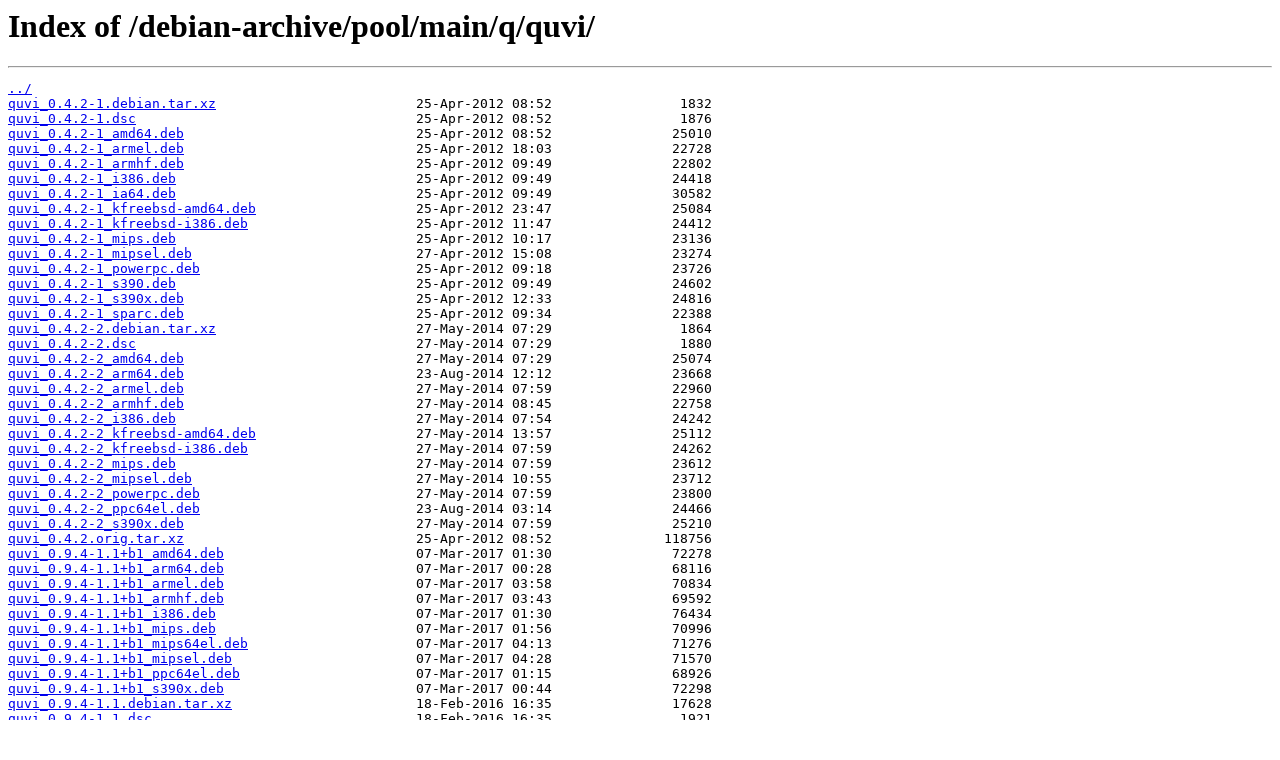

--- FILE ---
content_type: text/html
request_url: https://debian.mirror.garr.it/debian-archive/pool/main/q/quvi/
body_size: 921
content:
<html>
<head><title>Index of /debian-archive/pool/main/q/quvi/</title></head>
<body>
<h1>Index of /debian-archive/pool/main/q/quvi/</h1><hr><pre><a href="../">../</a>
<a href="quvi_0.4.2-1.debian.tar.xz">quvi_0.4.2-1.debian.tar.xz</a>                         25-Apr-2012 08:52                1832
<a href="quvi_0.4.2-1.dsc">quvi_0.4.2-1.dsc</a>                                   25-Apr-2012 08:52                1876
<a href="quvi_0.4.2-1_amd64.deb">quvi_0.4.2-1_amd64.deb</a>                             25-Apr-2012 08:52               25010
<a href="quvi_0.4.2-1_armel.deb">quvi_0.4.2-1_armel.deb</a>                             25-Apr-2012 18:03               22728
<a href="quvi_0.4.2-1_armhf.deb">quvi_0.4.2-1_armhf.deb</a>                             25-Apr-2012 09:49               22802
<a href="quvi_0.4.2-1_i386.deb">quvi_0.4.2-1_i386.deb</a>                              25-Apr-2012 09:49               24418
<a href="quvi_0.4.2-1_ia64.deb">quvi_0.4.2-1_ia64.deb</a>                              25-Apr-2012 09:49               30582
<a href="quvi_0.4.2-1_kfreebsd-amd64.deb">quvi_0.4.2-1_kfreebsd-amd64.deb</a>                    25-Apr-2012 23:47               25084
<a href="quvi_0.4.2-1_kfreebsd-i386.deb">quvi_0.4.2-1_kfreebsd-i386.deb</a>                     25-Apr-2012 11:47               24412
<a href="quvi_0.4.2-1_mips.deb">quvi_0.4.2-1_mips.deb</a>                              25-Apr-2012 10:17               23136
<a href="quvi_0.4.2-1_mipsel.deb">quvi_0.4.2-1_mipsel.deb</a>                            27-Apr-2012 15:08               23274
<a href="quvi_0.4.2-1_powerpc.deb">quvi_0.4.2-1_powerpc.deb</a>                           25-Apr-2012 09:18               23726
<a href="quvi_0.4.2-1_s390.deb">quvi_0.4.2-1_s390.deb</a>                              25-Apr-2012 09:49               24602
<a href="quvi_0.4.2-1_s390x.deb">quvi_0.4.2-1_s390x.deb</a>                             25-Apr-2012 12:33               24816
<a href="quvi_0.4.2-1_sparc.deb">quvi_0.4.2-1_sparc.deb</a>                             25-Apr-2012 09:34               22388
<a href="quvi_0.4.2-2.debian.tar.xz">quvi_0.4.2-2.debian.tar.xz</a>                         27-May-2014 07:29                1864
<a href="quvi_0.4.2-2.dsc">quvi_0.4.2-2.dsc</a>                                   27-May-2014 07:29                1880
<a href="quvi_0.4.2-2_amd64.deb">quvi_0.4.2-2_amd64.deb</a>                             27-May-2014 07:29               25074
<a href="quvi_0.4.2-2_arm64.deb">quvi_0.4.2-2_arm64.deb</a>                             23-Aug-2014 12:12               23668
<a href="quvi_0.4.2-2_armel.deb">quvi_0.4.2-2_armel.deb</a>                             27-May-2014 07:59               22960
<a href="quvi_0.4.2-2_armhf.deb">quvi_0.4.2-2_armhf.deb</a>                             27-May-2014 08:45               22758
<a href="quvi_0.4.2-2_i386.deb">quvi_0.4.2-2_i386.deb</a>                              27-May-2014 07:54               24242
<a href="quvi_0.4.2-2_kfreebsd-amd64.deb">quvi_0.4.2-2_kfreebsd-amd64.deb</a>                    27-May-2014 13:57               25112
<a href="quvi_0.4.2-2_kfreebsd-i386.deb">quvi_0.4.2-2_kfreebsd-i386.deb</a>                     27-May-2014 07:59               24262
<a href="quvi_0.4.2-2_mips.deb">quvi_0.4.2-2_mips.deb</a>                              27-May-2014 07:59               23612
<a href="quvi_0.4.2-2_mipsel.deb">quvi_0.4.2-2_mipsel.deb</a>                            27-May-2014 10:55               23712
<a href="quvi_0.4.2-2_powerpc.deb">quvi_0.4.2-2_powerpc.deb</a>                           27-May-2014 07:59               23800
<a href="quvi_0.4.2-2_ppc64el.deb">quvi_0.4.2-2_ppc64el.deb</a>                           23-Aug-2014 03:14               24466
<a href="quvi_0.4.2-2_s390x.deb">quvi_0.4.2-2_s390x.deb</a>                             27-May-2014 07:59               25210
<a href="quvi_0.4.2.orig.tar.xz">quvi_0.4.2.orig.tar.xz</a>                             25-Apr-2012 08:52              118756
<a href="quvi_0.9.4-1.1%2Bb1_amd64.deb">quvi_0.9.4-1.1+b1_amd64.deb</a>                        07-Mar-2017 01:30               72278
<a href="quvi_0.9.4-1.1%2Bb1_arm64.deb">quvi_0.9.4-1.1+b1_arm64.deb</a>                        07-Mar-2017 00:28               68116
<a href="quvi_0.9.4-1.1%2Bb1_armel.deb">quvi_0.9.4-1.1+b1_armel.deb</a>                        07-Mar-2017 03:58               70834
<a href="quvi_0.9.4-1.1%2Bb1_armhf.deb">quvi_0.9.4-1.1+b1_armhf.deb</a>                        07-Mar-2017 03:43               69592
<a href="quvi_0.9.4-1.1%2Bb1_i386.deb">quvi_0.9.4-1.1+b1_i386.deb</a>                         07-Mar-2017 01:30               76434
<a href="quvi_0.9.4-1.1%2Bb1_mips.deb">quvi_0.9.4-1.1+b1_mips.deb</a>                         07-Mar-2017 01:56               70996
<a href="quvi_0.9.4-1.1%2Bb1_mips64el.deb">quvi_0.9.4-1.1+b1_mips64el.deb</a>                     07-Mar-2017 04:13               71276
<a href="quvi_0.9.4-1.1%2Bb1_mipsel.deb">quvi_0.9.4-1.1+b1_mipsel.deb</a>                       07-Mar-2017 04:28               71570
<a href="quvi_0.9.4-1.1%2Bb1_ppc64el.deb">quvi_0.9.4-1.1+b1_ppc64el.deb</a>                      07-Mar-2017 01:15               68926
<a href="quvi_0.9.4-1.1%2Bb1_s390x.deb">quvi_0.9.4-1.1+b1_s390x.deb</a>                        07-Mar-2017 00:44               72298
<a href="quvi_0.9.4-1.1.debian.tar.xz">quvi_0.9.4-1.1.debian.tar.xz</a>                       18-Feb-2016 16:35               17628
<a href="quvi_0.9.4-1.1.dsc">quvi_0.9.4-1.1.dsc</a>                                 18-Feb-2016 16:35                1921
<a href="quvi_0.9.4.orig.tar.xz">quvi_0.9.4.orig.tar.xz</a>                             17-Oct-2013 17:21              315768
</pre><hr></body>
</html>
